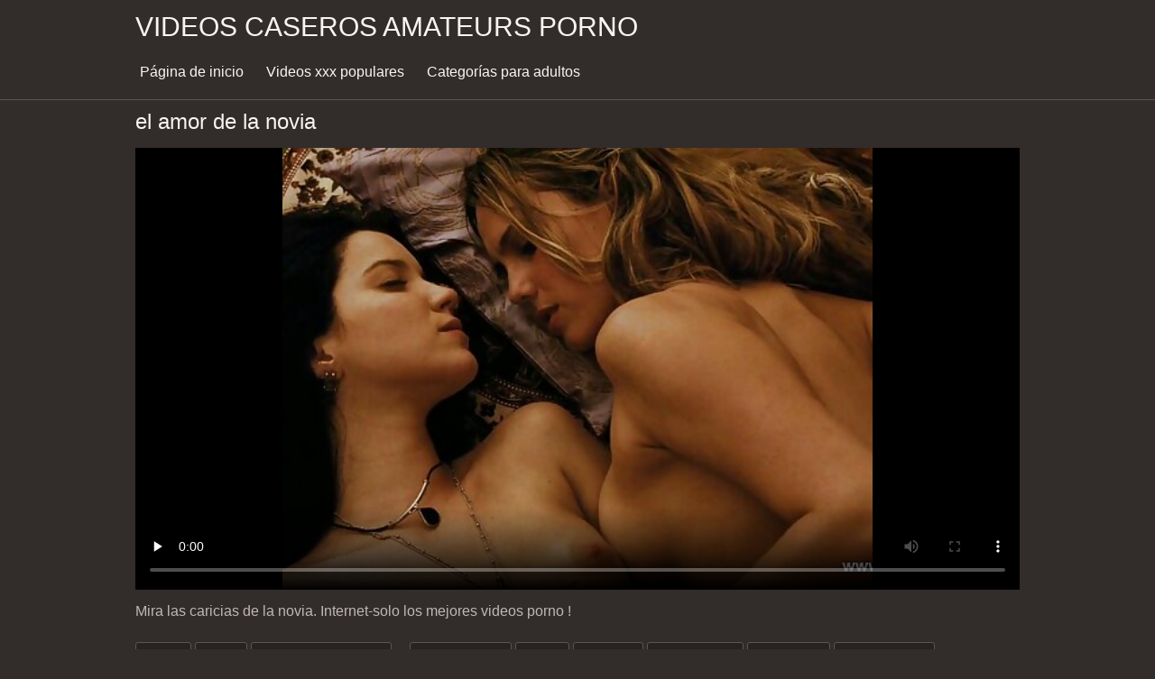

--- FILE ---
content_type: text/html; charset=UTF-8
request_url: https://videoscaserosamateurs.org/video/12316/el-amor-de-la-novia/
body_size: 5957
content:
<!DOCTYPE html><html lang="es"><head prefix="og: http://ogp.me/ns# fb: http://ogp.me/ns/fb# video: http://ogp.me/ns/video#">
	<meta charset="UTF-8"><meta name="description" content="Mira las caricias de la novia. Internet-solo los mejores videos porno ! y ha sido extremadamente popular desde entonces. ">
    <meta http-equiv="x-dns-prefetch-control" content="on">
    <base target="_blank">
	<meta name="robots" content="index,follow"> 
    <meta name="viewport" content="width=device-width, initial-scale=1">
	<link href="https://videoscaserosamateurs.org/css/all.css?version=18" rel="stylesheet" type="text/css">
	

	<title>el amor de la novia | Clips de vídeo gratuitos </title>
    <link rel="canonical" href="https://videoscaserosamateurs.org/video/12316/el-amor-de-la-novia/">
    
	<meta property="og:locale" content="en_US">
	<meta property="og:title" content="Videos caseros amateurs: Películas porno calientes gratis ">
	<meta property="og:description" content="Mira las caricias de la novia. Internet-solo los mejores videos porno ! y ha sido extremadamente popular desde entonces. ">
	<meta property="og:url" content="https://videoscaserosamateurs.org/">
	<meta property="og:site_name" content="Videos caseros amateurs ">
	<meta property="og:type" content="website">
		

<script src="https://videoscaserosamateurs.org/js/jquery.min.js"></script>
<script src="https://videoscaserosamateurs.org/js/jquery.lazyload.min.js"></script>





</head>    <body>
                <div class="hdr-xxxvideos_casa">

            <div class="wrppr-xxxvideos_casa">

                <a class="logo" href="https://videoscaserosamateurs.org">Videos caseros amateurs porno </a>
                
                <div class="hdnvpn-xxxvideos_casa"><i class="fa fa-bars"></i></div>
                <ul>
                    <li ><a href="/"><i class="fa fa-home"></i> Página de inicio </a></li>
                    <li><a href="/top.html"><i class="fa fa-eye"></i> Videos xxx populares </a></li>
                    <li><a href="/categories.html"><i class="fa fa-tags"></i> Categorías para adultos </a></li>
                </ul>
                
              

            </div>
            
        </div>
        <div class="wrppr-xxxvideos_casa">
            <h1><i class="fa fa-caret-right"></i> el amor de la novia</h1>
            <div class="video-wrppr-xxxvideos_casa">
                <div class="vdtb-xxxvideos_casa">
                    <div class="vdblck-xxxvideos_casa">
                     
                         <style>.play21 { padding-bottom: 50%; position: relative; overflow:hidden; clear: both; margin: 5px 0;}
.play21 video { position: absolute; top: 0; left: 0; width: 100%; height: 100%; background-color: #000; }</style>
<div class="play21">
<video preload="none" controls poster="https://videoscaserosamateurs.org/media/thumbs/6/v12316.jpg?1683678120"><source src="https://vs10.videosrc.net/s/b/b0/b07edbcbd8718024577cdb29029f8297.mp4?md5=KH5IBNBghMIcYU0q65uo-Q&expires=1766554425" type="video/mp4"/></video>
					
    
                        </div>
                <div style="margin: 15px 0px;">
                <p>Mira las caricias de la novia. Internet-solo los mejores videos porno !</p>
            </div>                 
                        <div class="vdmt-xxxvideos_casa">
                             <ul>
                                <li><span><i class="fa fa-eye"></i> 11823</span></li>
                                <li><span><i class="fa fa-clock-o"></i> 03:47</span></li>
                                <li><span><i class="fa fa-upload"></i> 2023-05-10 00:22:00</span></li>
                            </ul>                       
                        
                        

                                                          <ul>
                                <li><span><i class="fa fa-list"></i> Departamento </span></li>
                                
<li><a href="/category/young/" title=""><i class="fa fa-list"></i>Joven</a></li>  <li><a href="/category/blowjob/" title=""><i class="fa fa-list"></i>Mamada</a></li>  <li><a href="/category/homemade+porn/" title=""><i class="fa fa-list"></i>Porno casero</a></li>  <li><a href="/category/russian+porn/" title=""><i class="fa fa-list"></i>Porno ruso</a></li>  <li><a href="/category/big+tits/" title=""><i class="fa fa-list"></i>Tetas grandes</a></li>                                 
                                
                                
                                
                                           
                            </ul>
                            
                                                                                    

            
                        </div>
                                    
                    </div>
                                
                
                    
                </div>
                
            </div>
            
      

                        
                        

                    </div>      
        
        
        
        
        <div class="wrppr-xxxvideos_casa">
            
            <div class="title">
                <h1>Las mejores películas porno calientes </h1>
            </div>

            
            <div class="thmb-xxxvideos_casas-wrppr-xxxvideos_casa">
				
                
                
                
                
   <div class="thmb-xxxvideos_casa">
                    <a href="/video/5173/sexo-con-una-mujer-trabajadora/">
                        <div class="thmbmg-xxxvideos_casa">
                            <img src="https://videoscaserosamateurs.org/media/thumbs/3/v05173.jpg?1683607830" class="lazy" width="500" height="375" data-original="https://videoscaserosamateurs.org/media/thumbs/3/v05173.jpg?1683607830" alt="Sexo con una mujer t ..." style="display: block;">
                            <span class="meta rating"><i class="fa fa-thumbs-o-up"></i> 3323</span>
                            <span class="meta views"><i class="fa fa-eye"></i> 12</span>
                            <span class="meta dur"><i class="fa fa-clock-o"></i> 06:06</span>
                        </div>
                        <span class="name"><i class="fa fa-caret-right"></i> Sexo con una mujer trabajadora</span>
                    </a>
                                    </div>
                                    
                     <div class="thmb-xxxvideos_casa">
                    <a href="/video/6038/-por-qu%C3%A9-mi-hermanastra-es-una-perra-por-eso-la-besaron-cruelmente-/">
                        <div class="thmbmg-xxxvideos_casa">
                            <img src="https://videoscaserosamateurs.org/media/thumbs/8/v06038.jpg?1688175970" class="lazy" width="500" height="375" data-original="https://videoscaserosamateurs.org/media/thumbs/8/v06038.jpg?1688175970" alt="¿por qué mi hermanas ..." style="display: block;">
                            <span class="meta rating"><i class="fa fa-thumbs-o-up"></i> 7025</span>
                            <span class="meta views"><i class="fa fa-eye"></i> 25</span>
                            <span class="meta dur"><i class="fa fa-clock-o"></i> 01:10</span>
                        </div>
                        <span class="name"><i class="fa fa-caret-right"></i> ¿por qué mi hermanastra es una perra? por eso la besaron cruelmente.</span>
                    </a>
                                    </div>
                                    
                     <div class="thmb-xxxvideos_casa">
                    <a href="https://videoscaserosamateurs.org/link.php">
                        <div class="thmbmg-xxxvideos_casa">
                            <img src="https://videoscaserosamateurs.org/media/thumbs/6/v07376.jpg?1686881871" class="lazy" width="500" height="375" data-original="https://videoscaserosamateurs.org/media/thumbs/6/v07376.jpg?1686881871" alt="Chicas jugando strip ..." style="display: block;">
                            <span class="meta rating"><i class="fa fa-thumbs-o-up"></i> 8466</span>
                            <span class="meta views"><i class="fa fa-eye"></i> 30</span>
                            <span class="meta dur"><i class="fa fa-clock-o"></i> 03:26</span>
                        </div>
                        <span class="name"><i class="fa fa-caret-right"></i> Chicas jugando strip poker</span>
                    </a>
                                    </div>
                                    
                     <div class="thmb-xxxvideos_casa">
                    <a href="/video/7793/tr%C3%ADo-en-la-cama-rubia-y-morena-y-semental-caliente/">
                        <div class="thmbmg-xxxvideos_casa">
                            <img src="https://videoscaserosamateurs.org/media/thumbs/3/v07793.jpg?1689043622" class="lazy" width="500" height="375" data-original="https://videoscaserosamateurs.org/media/thumbs/3/v07793.jpg?1689043622" alt="Trío en la cama rubi ..." style="display: block;">
                            <span class="meta rating"><i class="fa fa-thumbs-o-up"></i> 5948</span>
                            <span class="meta views"><i class="fa fa-eye"></i> 21</span>
                            <span class="meta dur"><i class="fa fa-clock-o"></i> 05:05</span>
                        </div>
                        <span class="name"><i class="fa fa-caret-right"></i> Trío en la cama rubia y morena y semental caliente</span>
                    </a>
                                    </div>
                                    
                     <div class="thmb-xxxvideos_casa">
                    <a href="/video/6422/puta-joven-en-jeans-rotos-suplica-por-su-co%C3%B1o-para-llenarla/">
                        <div class="thmbmg-xxxvideos_casa">
                            <img src="https://videoscaserosamateurs.org/media/thumbs/2/v06422.jpg?1690417963" class="lazy" width="500" height="375" data-original="https://videoscaserosamateurs.org/media/thumbs/2/v06422.jpg?1690417963" alt="Puta joven en jeans  ..." style="display: block;">
                            <span class="meta rating"><i class="fa fa-thumbs-o-up"></i> 9899</span>
                            <span class="meta views"><i class="fa fa-eye"></i> 35</span>
                            <span class="meta dur"><i class="fa fa-clock-o"></i> 04:20</span>
                        </div>
                        <span class="name"><i class="fa fa-caret-right"></i> Puta joven en jeans rotos suplica por su coño para llenarla</span>
                    </a>
                                    </div>
                                    
                     <div class="thmb-xxxvideos_casa">
                    <a href="/video/5718/besar-a-un-colega-casado-en-su-casa/">
                        <div class="thmbmg-xxxvideos_casa">
                            <img src="https://videoscaserosamateurs.org/media/thumbs/8/v05718.jpg?1683210219" class="lazy" width="500" height="375" data-original="https://videoscaserosamateurs.org/media/thumbs/8/v05718.jpg?1683210219" alt="Besar a un colega ca ..." style="display: block;">
                            <span class="meta rating"><i class="fa fa-thumbs-o-up"></i> 11410</span>
                            <span class="meta views"><i class="fa fa-eye"></i> 40</span>
                            <span class="meta dur"><i class="fa fa-clock-o"></i> 01:18</span>
                        </div>
                        <span class="name"><i class="fa fa-caret-right"></i> Besar a un colega casado en su casa</span>
                    </a>
                                    </div>
                                    
                     <div class="thmb-xxxvideos_casa">
                    <a href="/video/6701/mi-novia-pescadora-quer%C3%ADa-masturbarse-mi-polla-se-cay%C3%B3-del-tel%C3%A9fono/">
                        <div class="thmbmg-xxxvideos_casa">
                            <img src="https://videoscaserosamateurs.org/media/thumbs/1/v06701.jpg?1687573006" class="lazy" width="500" height="375" data-original="https://videoscaserosamateurs.org/media/thumbs/1/v06701.jpg?1687573006" alt="Mi novia pescadora q ..." style="display: block;">
                            <span class="meta rating"><i class="fa fa-thumbs-o-up"></i> 7151</span>
                            <span class="meta views"><i class="fa fa-eye"></i> 25</span>
                            <span class="meta dur"><i class="fa fa-clock-o"></i> 06:31</span>
                        </div>
                        <span class="name"><i class="fa fa-caret-right"></i> Mi novia pescadora quería masturbarse, mi polla se cayó del teléfono</span>
                    </a>
                                    </div>
                                    
                     <div class="thmb-xxxvideos_casa">
                    <a href="https://videoscaserosamateurs.org/link.php">
                        <div class="thmbmg-xxxvideos_casa">
                            <img src="https://videoscaserosamateurs.org/media/thumbs/9/v00019.jpg?1690077539" class="lazy" width="500" height="375" data-original="https://videoscaserosamateurs.org/media/thumbs/9/v00019.jpg?1690077539" alt="Porno a las 5. el fo ..." style="display: block;">
                            <span class="meta rating"><i class="fa fa-thumbs-o-up"></i> 8307</span>
                            <span class="meta views"><i class="fa fa-eye"></i> 29</span>
                            <span class="meta dur"><i class="fa fa-clock-o"></i> 15:49</span>
                        </div>
                        <span class="name"><i class="fa fa-caret-right"></i> Porno a las 5. el formato ya es una realidad</span>
                    </a>
                                    </div>
                                    
                     <div class="thmb-xxxvideos_casa">
                    <a href="https://videoscaserosamateurs.org/link.php">
                        <div class="thmbmg-xxxvideos_casa">
                            <img src="https://videoscaserosamateurs.org/media/thumbs/4/v02684.jpg?1689644676" class="lazy" width="500" height="375" data-original="https://videoscaserosamateurs.org/media/thumbs/4/v02684.jpg?1689644676" alt="Amigo de mi novio co ..." style="display: block;">
                            <span class="meta rating"><i class="fa fa-thumbs-o-up"></i> 8329</span>
                            <span class="meta views"><i class="fa fa-eye"></i> 29</span>
                            <span class="meta dur"><i class="fa fa-clock-o"></i> 03:55</span>
                        </div>
                        <span class="name"><i class="fa fa-caret-right"></i> Amigo de mi novio con nosotros en la cama</span>
                    </a>
                                    </div>
                                    
                     <div class="thmb-xxxvideos_casa">
                    <a href="https://videoscaserosamateurs.org/link.php">
                        <div class="thmbmg-xxxvideos_casa">
                            <img src="https://videoscaserosamateurs.org/media/thumbs/7/v07157.jpg?1683539625" class="lazy" width="500" height="375" data-original="https://videoscaserosamateurs.org/media/thumbs/7/v07157.jpg?1683539625" alt="Llego tarde, así que ..." style="display: block;">
                            <span class="meta rating"><i class="fa fa-thumbs-o-up"></i> 8909</span>
                            <span class="meta views"><i class="fa fa-eye"></i> 31</span>
                            <span class="meta dur"><i class="fa fa-clock-o"></i> 04:53</span>
                        </div>
                        <span class="name"><i class="fa fa-caret-right"></i> Llego tarde, así que bésame</span>
                    </a>
                                    </div>
                                    
                     <div class="thmb-xxxvideos_casa">
                    <a href="https://videoscaserosamateurs.org/link.php">
                        <div class="thmbmg-xxxvideos_casa">
                            <img src="https://videoscaserosamateurs.org/media/thumbs/8/v08438.jpg?1689468424" class="lazy" width="500" height="375" data-original="https://videoscaserosamateurs.org/media/thumbs/8/v08438.jpg?1689468424" alt="Chicas ucranianas gr ..." style="display: block;">
                            <span class="meta rating"><i class="fa fa-thumbs-o-up"></i> 15226</span>
                            <span class="meta views"><i class="fa fa-eye"></i> 53</span>
                            <span class="meta dur"><i class="fa fa-clock-o"></i> 02:48</span>
                        </div>
                        <span class="name"><i class="fa fa-caret-right"></i> Chicas ucranianas graban su sexo amateur</span>
                    </a>
                                    </div>
                                    
                     <div class="thmb-xxxvideos_casa">
                    <a href="https://videoscaserosamateurs.org/link.php">
                        <div class="thmbmg-xxxvideos_casa">
                            <img src="https://videoscaserosamateurs.org/media/thumbs/0/v07070.jpg?1688345234" class="lazy" width="500" height="375" data-original="https://videoscaserosamateurs.org/media/thumbs/0/v07070.jpg?1688345234" alt="Conocí a Lauren Stro ..." style="display: block;">
                            <span class="meta rating"><i class="fa fa-thumbs-o-up"></i> 12365</span>
                            <span class="meta views"><i class="fa fa-eye"></i> 43</span>
                            <span class="meta dur"><i class="fa fa-clock-o"></i> 13:33</span>
                        </div>
                        <span class="name"><i class="fa fa-caret-right"></i> Conocí a Lauren Stroberrie en el tren. Besos y eyaculación interna</span>
                    </a>
                                    </div>
                                    
                     <div class="thmb-xxxvideos_casa">
                    <a href="/video/9202/madrastra-teniendo-sexo-anal-con-su-hijastro-mientras-habla-con-su-marido-por-tel%C3%A9fono/">
                        <div class="thmbmg-xxxvideos_casa">
                            <img src="https://videoscaserosamateurs.org/media/thumbs/2/v09202.jpg?1688861965" class="lazy" width="500" height="375" data-original="https://videoscaserosamateurs.org/media/thumbs/2/v09202.jpg?1688861965" alt="madrastra teniendo s ..." style="display: block;">
                            <span class="meta rating"><i class="fa fa-thumbs-o-up"></i> 10080</span>
                            <span class="meta views"><i class="fa fa-eye"></i> 35</span>
                            <span class="meta dur"><i class="fa fa-clock-o"></i> 06:52</span>
                        </div>
                        <span class="name"><i class="fa fa-caret-right"></i> madrastra teniendo sexo anal con su hijastro mientras habla con su marido por teléfono</span>
                    </a>
                                    </div>
                                    
                     <div class="thmb-xxxvideos_casa">
                    <a href="/video/441/con-mi-permiso-su-pene-est%C3%A1-en-mi-culo/">
                        <div class="thmbmg-xxxvideos_casa">
                            <img src="https://videoscaserosamateurs.org/media/thumbs/1/v00441.jpg?1684716575" class="lazy" width="500" height="375" data-original="https://videoscaserosamateurs.org/media/thumbs/1/v00441.jpg?1684716575" alt="Con mi permiso, su p ..." style="display: block;">
                            <span class="meta rating"><i class="fa fa-thumbs-o-up"></i> 19567</span>
                            <span class="meta views"><i class="fa fa-eye"></i> 68</span>
                            <span class="meta dur"><i class="fa fa-clock-o"></i> 10:23</span>
                        </div>
                        <span class="name"><i class="fa fa-caret-right"></i> Con mi permiso, su pene está en mi culo</span>
                    </a>
                                    </div>
                                    
                     <div class="thmb-xxxvideos_casa">
                    <a href="https://videoscaserosamateurs.org/link.php">
                        <div class="thmbmg-xxxvideos_casa">
                            <img src="https://videoscaserosamateurs.org/media/thumbs/8/v07228.jpg?1683310994" class="lazy" width="500" height="375" data-original="https://videoscaserosamateurs.org/media/thumbs/8/v07228.jpg?1683310994" alt="Cómo despertar al no ..." style="display: block;">
                            <span class="meta rating"><i class="fa fa-thumbs-o-up"></i> 10085</span>
                            <span class="meta views"><i class="fa fa-eye"></i> 35</span>
                            <span class="meta dur"><i class="fa fa-clock-o"></i> 11:58</span>
                        </div>
                        <span class="name"><i class="fa fa-caret-right"></i> Cómo despertar al novio ? Fumar, Rimming hará cualquier cosa</span>
                    </a>
                                    </div>
                                    
                     <div class="thmb-xxxvideos_casa">
                    <a href="https://videoscaserosamateurs.org/link.php">
                        <div class="thmbmg-xxxvideos_casa">
                            <img src="https://videoscaserosamateurs.org/media/thumbs/4/v05374.jpg?1683435197" class="lazy" width="500" height="375" data-original="https://videoscaserosamateurs.org/media/thumbs/4/v05374.jpg?1683435197" alt="MILF folla y besa en ..." style="display: block;">
                            <span class="meta rating"><i class="fa fa-thumbs-o-up"></i> 9517</span>
                            <span class="meta views"><i class="fa fa-eye"></i> 33</span>
                            <span class="meta dur"><i class="fa fa-clock-o"></i> 02:22</span>
                        </div>
                        <span class="name"><i class="fa fa-caret-right"></i> MILF folla y besa en su casa.</span>
                    </a>
                                    </div>
                                    
                     <div class="thmb-xxxvideos_casa">
                    <a href="/video/9704/mi-hermanastra-emocionada-juega-con-su-co%C3%B1o-mojado/">
                        <div class="thmbmg-xxxvideos_casa">
                            <img src="https://videoscaserosamateurs.org/media/thumbs/4/v09704.jpg?1684369168" class="lazy" width="500" height="375" data-original="https://videoscaserosamateurs.org/media/thumbs/4/v09704.jpg?1684369168" alt="Mi hermanastra emoci ..." style="display: block;">
                            <span class="meta rating"><i class="fa fa-thumbs-o-up"></i> 10680</span>
                            <span class="meta views"><i class="fa fa-eye"></i> 37</span>
                            <span class="meta dur"><i class="fa fa-clock-o"></i> 03:00</span>
                        </div>
                        <span class="name"><i class="fa fa-caret-right"></i> Mi hermanastra emocionada juega con su coño mojado</span>
                    </a>
                                    </div>
                                    
                     <div class="thmb-xxxvideos_casa">
                    <a href="https://videoscaserosamateurs.org/link.php">
                        <div class="thmbmg-xxxvideos_casa">
                            <img src="https://videoscaserosamateurs.org/media/thumbs/0/v00670.jpg?1688428918" class="lazy" width="500" height="375" data-original="https://videoscaserosamateurs.org/media/thumbs/0/v00670.jpg?1688428918" alt="Videochata modelo a  ..." style="display: block;">
                            <span class="meta rating"><i class="fa fa-thumbs-o-up"></i> 12691</span>
                            <span class="meta views"><i class="fa fa-eye"></i> 44</span>
                            <span class="meta dur"><i class="fa fa-clock-o"></i> 01:12</span>
                        </div>
                        <span class="name"><i class="fa fa-caret-right"></i> Videochata modelo a los 9 meses de embarazo</span>
                    </a>
                                    </div>
                                    
                     <div class="thmb-xxxvideos_casa">
                    <a href="/video/8254/tener-sexo-con-un-gato-me-lo-estoy-comiendo/">
                        <div class="thmbmg-xxxvideos_casa">
                            <img src="https://videoscaserosamateurs.org/media/thumbs/4/v08254.jpg?1688787022" class="lazy" width="500" height="375" data-original="https://videoscaserosamateurs.org/media/thumbs/4/v08254.jpg?1688787022" alt="Tener sexo con un ga ..." style="display: block;">
                            <span class="meta rating"><i class="fa fa-thumbs-o-up"></i> 10972</span>
                            <span class="meta views"><i class="fa fa-eye"></i> 38</span>
                            <span class="meta dur"><i class="fa fa-clock-o"></i> 05:13</span>
                        </div>
                        <span class="name"><i class="fa fa-caret-right"></i> Tener sexo con un gato-Me lo estoy comiendo</span>
                    </a>
                                    </div>
                                    
                     <div class="thmb-xxxvideos_casa">
                    <a href="https://videoscaserosamateurs.org/link.php">
                        <div class="thmbmg-xxxvideos_casa">
                            <img src="https://videoscaserosamateurs.org/media/thumbs/1/v08351.jpg?1684456488" class="lazy" width="500" height="375" data-original="https://videoscaserosamateurs.org/media/thumbs/1/v08351.jpg?1684456488" alt="Cómo evitar que tu h ..." style="display: block;">
                            <span class="meta rating"><i class="fa fa-thumbs-o-up"></i> 11837</span>
                            <span class="meta views"><i class="fa fa-eye"></i> 41</span>
                            <span class="meta dur"><i class="fa fa-clock-o"></i> 10:19</span>
                        </div>
                        <span class="name"><i class="fa fa-caret-right"></i> Cómo evitar que tu hermanastra tenga relaciones sexuales por la noche</span>
                    </a>
                                    </div>
                                    
                     <div class="thmb-xxxvideos_casa">
                    <a href="/video/699/rubia-divorciada-trans-astuta-para-sexo/">
                        <div class="thmbmg-xxxvideos_casa">
                            <img src="https://videoscaserosamateurs.org/media/thumbs/9/v00699.jpg?1686364578" class="lazy" width="500" height="375" data-original="https://videoscaserosamateurs.org/media/thumbs/9/v00699.jpg?1686364578" alt="Rubia divorciada tra ..." style="display: block;">
                            <span class="meta rating"><i class="fa fa-thumbs-o-up"></i> 12986</span>
                            <span class="meta views"><i class="fa fa-eye"></i> 45</span>
                            <span class="meta dur"><i class="fa fa-clock-o"></i> 06:17</span>
                        </div>
                        <span class="name"><i class="fa fa-caret-right"></i> Rubia divorciada trans astuta para sexo</span>
                    </a>
                                    </div>
                                    
                     <div class="thmb-xxxvideos_casa">
                    <a href="/video/6699/no-puedo-lidiar-con-su-apretado-co%C3%B1o-y-se-corre-en-solo-dos-minutos/">
                        <div class="thmbmg-xxxvideos_casa">
                            <img src="https://videoscaserosamateurs.org/media/thumbs/9/v06699.jpg?1683381155" class="lazy" width="500" height="375" data-original="https://videoscaserosamateurs.org/media/thumbs/9/v06699.jpg?1683381155" alt="No puedo lidiar con  ..." style="display: block;">
                            <span class="meta rating"><i class="fa fa-thumbs-o-up"></i> 9827</span>
                            <span class="meta views"><i class="fa fa-eye"></i> 34</span>
                            <span class="meta dur"><i class="fa fa-clock-o"></i> 09:29</span>
                        </div>
                        <span class="name"><i class="fa fa-caret-right"></i> No puedo lidiar con su apretado coño y se corre en solo dos minutos</span>
                    </a>
                                    </div>
                                    
                     <div class="thmb-xxxvideos_casa">
                    <a href="/video/6417/empap%C3%A9-toda-la-sala-de-estar-con-su-co%C3%B1o/">
                        <div class="thmbmg-xxxvideos_casa">
                            <img src="https://videoscaserosamateurs.org/media/thumbs/7/v06417.jpg?1683561029" class="lazy" width="500" height="375" data-original="https://videoscaserosamateurs.org/media/thumbs/7/v06417.jpg?1683561029" alt="Empapé toda la sala  ..." style="display: block;">
                            <span class="meta rating"><i class="fa fa-thumbs-o-up"></i> 10712</span>
                            <span class="meta views"><i class="fa fa-eye"></i> 37</span>
                            <span class="meta dur"><i class="fa fa-clock-o"></i> 02:42</span>
                        </div>
                        <span class="name"><i class="fa fa-caret-right"></i> Empapé toda la sala de estar con su coño</span>
                    </a>
                                    </div>
                                    
                     <div class="thmb-xxxvideos_casa">
                    <a href="/video/490/rubia-seducida-por-la-m%C3%A1quina-y-tan-solicitada-anal/">
                        <div class="thmbmg-xxxvideos_casa">
                            <img src="https://videoscaserosamateurs.org/media/thumbs/0/v00490.jpg?1685497727" class="lazy" width="500" height="375" data-original="https://videoscaserosamateurs.org/media/thumbs/0/v00490.jpg?1685497727" alt="Rubia seducida por l ..." style="display: block;">
                            <span class="meta rating"><i class="fa fa-thumbs-o-up"></i> 10718</span>
                            <span class="meta views"><i class="fa fa-eye"></i> 37</span>
                            <span class="meta dur"><i class="fa fa-clock-o"></i> 05:03</span>
                        </div>
                        <span class="name"><i class="fa fa-caret-right"></i> Rubia seducida por la máquina y tan solicitada anal</span>
                    </a>
                                    </div>
                                    
                     <div class="thmb-xxxvideos_casa">
                    <a href="/video/7044/casi-me-rompo-la-cara-/">
                        <div class="thmbmg-xxxvideos_casa">
                            <img src="https://videoscaserosamateurs.org/media/thumbs/4/v07044.jpg?1683411784" class="lazy" width="500" height="375" data-original="https://videoscaserosamateurs.org/media/thumbs/4/v07044.jpg?1683411784" alt="Casi me rompo la car ..." style="display: block;">
                            <span class="meta rating"><i class="fa fa-thumbs-o-up"></i> 13323</span>
                            <span class="meta views"><i class="fa fa-eye"></i> 46</span>
                            <span class="meta dur"><i class="fa fa-clock-o"></i> 12:50</span>
                        </div>
                        <span class="name"><i class="fa fa-caret-right"></i> Casi me rompo la cara.</span>
                    </a>
                                    </div>
                                    
                     <div class="thmb-xxxvideos_casa">
                    <a href="/video/8150/los-que-son-tocados-por-los-gatos-corte-de-pelo-2021/">
                        <div class="thmbmg-xxxvideos_casa">
                            <img src="https://videoscaserosamateurs.org/media/thumbs/0/v08150.jpg?1686539682" class="lazy" width="500" height="375" data-original="https://videoscaserosamateurs.org/media/thumbs/0/v08150.jpg?1686539682" alt="los que son tocados  ..." style="display: block;">
                            <span class="meta rating"><i class="fa fa-thumbs-o-up"></i> 13331</span>
                            <span class="meta views"><i class="fa fa-eye"></i> 46</span>
                            <span class="meta dur"><i class="fa fa-clock-o"></i> 00:57</span>
                        </div>
                        <span class="name"><i class="fa fa-caret-right"></i> los que son tocados por los gatos. Corte de pelo 2021</span>
                    </a>
                                    </div>
                                    
                     <div class="thmb-xxxvideos_casa">
                    <a href="/video/9942/aunque-no-ten%C3%ADa-antepasados-en-casa-corri%C3%B3-a-la-cocina-a-guisar-/">
                        <div class="thmbmg-xxxvideos_casa">
                            <img src="https://videoscaserosamateurs.org/media/thumbs/2/v09942.jpg?1683203085" class="lazy" width="500" height="375" data-original="https://videoscaserosamateurs.org/media/thumbs/2/v09942.jpg?1683203085" alt="Aunque no tenía ante ..." style="display: block;">
                            <span class="meta rating"><i class="fa fa-thumbs-o-up"></i> 10150</span>
                            <span class="meta views"><i class="fa fa-eye"></i> 35</span>
                            <span class="meta dur"><i class="fa fa-clock-o"></i> 06:21</span>
                        </div>
                        <span class="name"><i class="fa fa-caret-right"></i> Aunque no tenía antepasados en casa, corrió a la cocina a guisar.</span>
                    </a>
                                    </div>
                                    
                     <div class="thmb-xxxvideos_casa">
                    <a href="/video/7430/sexo-caliente-con-joven-vecino/">
                        <div class="thmbmg-xxxvideos_casa">
                            <img src="https://videoscaserosamateurs.org/media/thumbs/0/v07430.jpg?1684197283" class="lazy" width="500" height="375" data-original="https://videoscaserosamateurs.org/media/thumbs/0/v07430.jpg?1684197283" alt="Sexo caliente con jo ..." style="display: block;">
                            <span class="meta rating"><i class="fa fa-thumbs-o-up"></i> 11309</span>
                            <span class="meta views"><i class="fa fa-eye"></i> 39</span>
                            <span class="meta dur"><i class="fa fa-clock-o"></i> 12:30</span>
                        </div>
                        <span class="name"><i class="fa fa-caret-right"></i> Sexo caliente con joven vecino</span>
                    </a>
                                    </div>
                                    
                     <div class="thmb-xxxvideos_casa">
                    <a href="/video/9742/zanahoria-exclusiva-masturb%C3%A1ndose/">
                        <div class="thmbmg-xxxvideos_casa">
                            <img src="https://videoscaserosamateurs.org/media/thumbs/2/v09742.jpg?1688004093" class="lazy" width="500" height="375" data-original="https://videoscaserosamateurs.org/media/thumbs/2/v09742.jpg?1688004093" alt="Zanahoria exclusiva  ..." style="display: block;">
                            <span class="meta rating"><i class="fa fa-thumbs-o-up"></i> 14210</span>
                            <span class="meta views"><i class="fa fa-eye"></i> 49</span>
                            <span class="meta dur"><i class="fa fa-clock-o"></i> 06:05</span>
                        </div>
                        <span class="name"><i class="fa fa-caret-right"></i> Zanahoria exclusiva masturbándose</span>
                    </a>
                                    </div>
                                    
                     <div class="thmb-xxxvideos_casa">
                    <a href="/video/8951/hijastro-bes%C3%B3-a-su-madrastra-en-el-culo-mientras-pap%C3%A1-no-estaba-en-casa/">
                        <div class="thmbmg-xxxvideos_casa">
                            <img src="https://videoscaserosamateurs.org/media/thumbs/1/v08951.jpg?1684458328" class="lazy" width="500" height="375" data-original="https://videoscaserosamateurs.org/media/thumbs/1/v08951.jpg?1684458328" alt="Hijastro besó a su m ..." style="display: block;">
                            <span class="meta rating"><i class="fa fa-thumbs-o-up"></i> 10458</span>
                            <span class="meta views"><i class="fa fa-eye"></i> 36</span>
                            <span class="meta dur"><i class="fa fa-clock-o"></i> 12:27</span>
                        </div>
                        <span class="name"><i class="fa fa-caret-right"></i> Hijastro besó a su madrastra en el culo mientras papá no estaba en casa</span>
                    </a>
                                    </div>
                                    
                     <div class="thmb-xxxvideos_casa">
                    <a href="/video/7390/bes%C3%B3-el-co%C3%B1o-mojado-de-cerca-de-cerca/">
                        <div class="thmbmg-xxxvideos_casa">
                            <img src="https://videoscaserosamateurs.org/media/thumbs/0/v07390.jpg?1683148972" class="lazy" width="500" height="375" data-original="https://videoscaserosamateurs.org/media/thumbs/0/v07390.jpg?1683148972" alt="besó el coño mojado  ..." style="display: block;">
                            <span class="meta rating"><i class="fa fa-thumbs-o-up"></i> 13648</span>
                            <span class="meta views"><i class="fa fa-eye"></i> 47</span>
                            <span class="meta dur"><i class="fa fa-clock-o"></i> 04:32</span>
                        </div>
                        <span class="name"><i class="fa fa-caret-right"></i> besó el coño mojado de cerca de cerca</span>
                    </a>
                                    </div>
                                    
                     <div class="thmb-xxxvideos_casa">
                    <a href="/video/3371/dulce-mamada-y-duro-beso-despu%C3%A9s-de-despertar/">
                        <div class="thmbmg-xxxvideos_casa">
                            <img src="https://videoscaserosamateurs.org/media/thumbs/1/v03371.jpg?1686880137" class="lazy" width="500" height="375" data-original="https://videoscaserosamateurs.org/media/thumbs/1/v03371.jpg?1686880137" alt="Dulce mamada y duro  ..." style="display: block;">
                            <span class="meta rating"><i class="fa fa-thumbs-o-up"></i> 4376</span>
                            <span class="meta views"><i class="fa fa-eye"></i> 15</span>
                            <span class="meta dur"><i class="fa fa-clock-o"></i> 10:17</span>
                        </div>
                        <span class="name"><i class="fa fa-caret-right"></i> Dulce mamada y duro beso después de despertar</span>
                    </a>
                                    </div>
                                    
                     <div class="thmb-xxxvideos_casa">
                    <a href="/video/7347/nena-cremosa-mi-aficionado-film%C3%A1ndome-en-video/">
                        <div class="thmbmg-xxxvideos_casa">
                            <img src="https://videoscaserosamateurs.org/media/thumbs/7/v07347.jpg?1688696291" class="lazy" width="500" height="375" data-original="https://videoscaserosamateurs.org/media/thumbs/7/v07347.jpg?1688696291" alt="Nena cremosa mi afic ..." style="display: block;">
                            <span class="meta rating"><i class="fa fa-thumbs-o-up"></i> 13073</span>
                            <span class="meta views"><i class="fa fa-eye"></i> 45</span>
                            <span class="meta dur"><i class="fa fa-clock-o"></i> 11:12</span>
                        </div>
                        <span class="name"><i class="fa fa-caret-right"></i> Nena cremosa mi aficionado filmándome en video</span>
                    </a>
                                    </div>
                                    
                     <div class="thmb-xxxvideos_casa">
                    <a href="/video/4445/mujer-en-la-cocina-juega-con-una-cabeza-de-gallo/">
                        <div class="thmbmg-xxxvideos_casa">
                            <img src="https://videoscaserosamateurs.org/media/thumbs/5/v04445.jpg?1686362667" class="lazy" width="500" height="375" data-original="https://videoscaserosamateurs.org/media/thumbs/5/v04445.jpg?1686362667" alt="Mujer en la cocina j ..." style="display: block;">
                            <span class="meta rating"><i class="fa fa-thumbs-o-up"></i> 10757</span>
                            <span class="meta views"><i class="fa fa-eye"></i> 37</span>
                            <span class="meta dur"><i class="fa fa-clock-o"></i> 04:38</span>
                        </div>
                        <span class="name"><i class="fa fa-caret-right"></i> Mujer en la cocina juega con una cabeza de gallo</span>
                    </a>
                                    </div>
                                    
                     <div class="thmb-xxxvideos_casa">
                    <a href="/video/4648/primer-anal-duro-con-mi-esposa/">
                        <div class="thmbmg-xxxvideos_casa">
                            <img src="https://videoscaserosamateurs.org/media/thumbs/8/v04648.jpg?1689558264" class="lazy" width="500" height="375" data-original="https://videoscaserosamateurs.org/media/thumbs/8/v04648.jpg?1689558264" alt="primer anal duro con ..." style="display: block;">
                            <span class="meta rating"><i class="fa fa-thumbs-o-up"></i> 11629</span>
                            <span class="meta views"><i class="fa fa-eye"></i> 40</span>
                            <span class="meta dur"><i class="fa fa-clock-o"></i> 03:36</span>
                        </div>
                        <span class="name"><i class="fa fa-caret-right"></i> primer anal duro con mi esposa</span>
                    </a>
                                    </div>
                                    
                     


                            </div>


			
                        
   			            <h2>Últimas Búsquedas </h2>
            <div class="srchswrp-xxxvideos_casa">
                <ul>
   <li><a href="/tag/girls+cum/"><span><i class="fa fa-check-square-o"></i>	girls cum</span></a></li><li><a href="/tag/masturbation+and+wanking/"><span><i class="fa fa-check-square-o"></i>	masturbation and wanking</span></a></li>
              	          
                	                </ul>
            </div>
	        
               
                    </div>






        <div class="ftr-xxxvideos_casa">

            <div class="wrppr-xxxvideos_casa">
                <p><span>Videos caseros amateurs </span></p>
                <p>© 2021 Todos los derechos reservados. </p>

            </div>

        </div>
        <script src="https://videoscaserosamateurs.org/js/meta.js"></script>
            
    
</body></html>